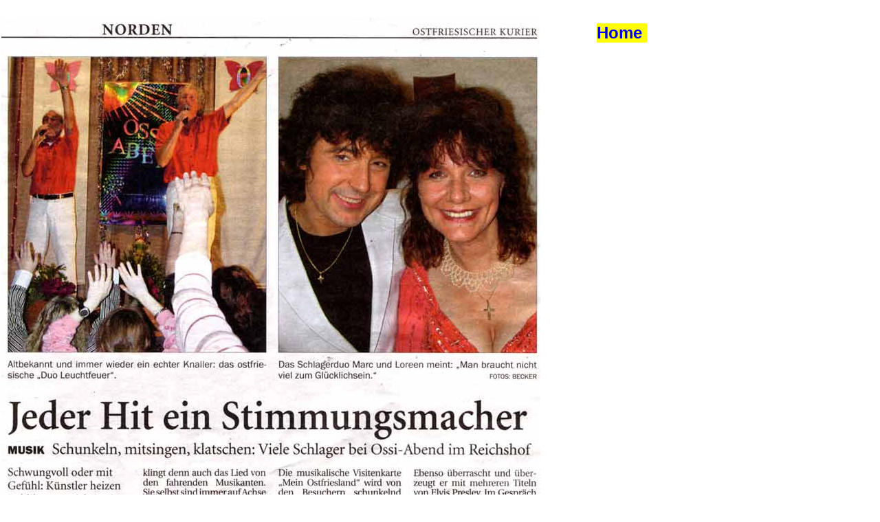

--- FILE ---
content_type: text/html
request_url: http://duo-leuchtfeuer.de/Das%20meint%20die%20Zeitung/Das%20meint%20die%20Zeitung/Norden-031009.htm
body_size: 609
content:
<html>

<head>
<meta http-equiv="Content-Type" content="text/html; charset=windows-1252">
<title>Neue Seite 1</title>
</head>

<body>

<div style="position: absolute; width: 992px; height: 531px; z-index: 1; left: 2px; top: 10px" id="Ebene1">
	<div style="position: absolute; width: 73px; height: 28px; z-index: 1; left: 866px; top: 24px; background-color: #FFFF00" id="Ebene2">
		<b><font face="Arial" size="5">
		<a href="Zeitung.htm" style="text-decoration: none">Home</a></font></b></div>
	<p>
	<img border="0" src="Norden-031009.jpg" width="784" height="1750"></div>

</body>

</html>
